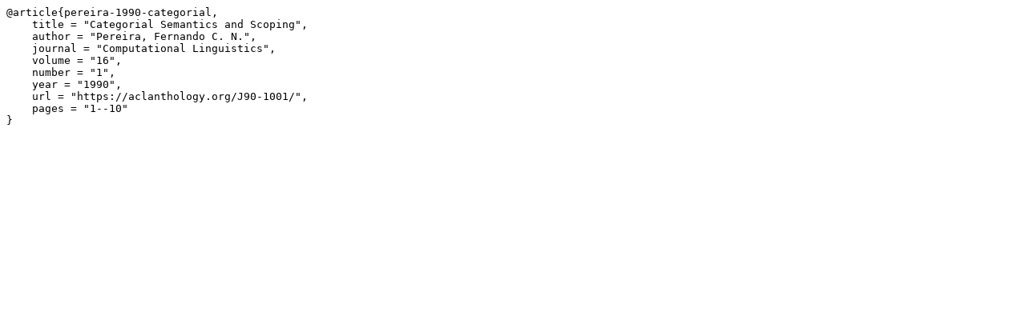

--- FILE ---
content_type: text/plain; charset=utf-8
request_url: https://aclanthology.org/J90-1001.bib
body_size: 212
content:
@article{pereira-1990-categorial,
    title = "Categorial Semantics and Scoping",
    author = "Pereira, Fernando C. N.",
    journal = "Computational Linguistics",
    volume = "16",
    number = "1",
    year = "1990",
    url = "https://aclanthology.org/J90-1001/",
    pages = "1--10"
}

